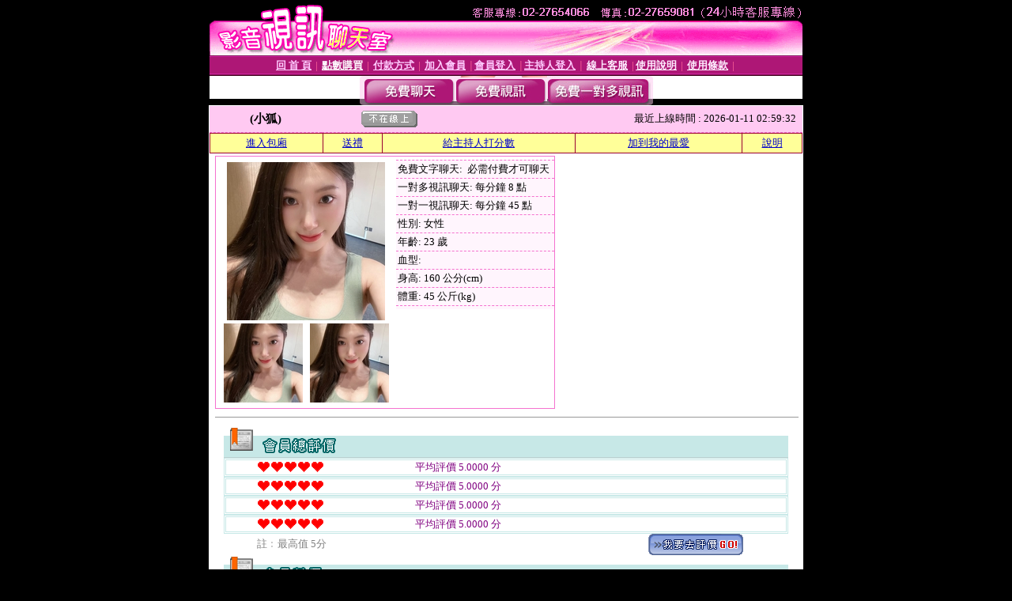

--- FILE ---
content_type: text/html; charset=Big5
request_url: http://17175.kk601.com/?PUT=a_show&AID=138801&FID=17175&R2=&CHANNEL=
body_size: 6814
content:
<html><head><title>視訊聊天網-辣妹視訊聊天-成人影音視訊聊天室 </title><meta http-equiv="PICS-Label" content='(PICS-1.1 "http://www.ticrf.org.tw/chinese/html/06-rating-v11.htm" l gen true for "http://17175.kk601.com" r (s 3 l 3 v 3 o 0))'><meta http-equiv=content-type content="text/html; charset=big5">
<meta name='robots' content='all'>
<meta name="Keywords" content="視訊聊天網,美女私聊視頻,視訊激情聊天室,午夜聊天室,視訊美女聊天室,裸聊網站,午夜聊天,女主播聊天室,金瓶梅聊天室,寂寞午夜交友聊天室,美女裸聊主播,美女秀聊天室,美女主播聊天室,美女主播聊天,裸聊直播間,成人視訊交友,免費視頻裸聊網,美女直播網站,影音聊天室,美女直播網,裸聊視頻聊天室,午夜聊天交友,真愛視頻聊天室,情趣內衣真人秀,夫妻視頻直播秀,真人裸聊網,色女視訊聊天,視頻秀聊天室,美女視訊直播,熱舞視頻在線聊天室,人妻視訊直播,寂寞激情視頻,在線美女主播,色裸聊直播間,美女黃播視頻,影音live秀,激情美女裸聊聊天室,影音聊天交友,女主播視頻網,午夜夫妻視頻秀,辣妹影片直播,視頻美女直播秀,成人裸聊,美女視頻直播網,視訊聊天秀,視訊色聊,美女主播秀,免費視訊聊天室,人妻熟女自拍,美女視頻秀場,免費視訊正妹,一夜情視訊聊天室,真愛旅舍聊天室,成人視頻聊天,視訊辣妹聊天室,夫妻真實交友網站,快播在線成人視頻,美女主播視頻聊天室,午夜女主播聊天室,視訊美女聊天,激情成人裸聊,一對一視頻聊天室,影音聊天室,視頻辣妹聊天室,視訊辣妹,聊天網,美女視頻,成人視訊網,美女主播視頻,免費聊天,真人裸聊秀,真人視頻直播間,激情成人視頻,成人視訊聊天,熱舞視頻表演聊天室,視頻真人秀,真人交友聊天,美女視頻真人秀">
<meta name="description" content="視訊聊天網,美女私聊視頻,視訊激情聊天室,午夜聊天室,視訊美女聊天室,裸聊網站,午夜聊天,女主播聊天室,金瓶梅聊天室,寂寞午夜交友聊天室,美女裸聊主播,美女秀聊天室,美女主播聊天室,美女主播聊天,裸聊直播間,成人視訊交友,免費視頻裸聊網,美女直播網站,影音聊天室,美女直播網,裸聊視頻聊天室,午夜聊天交友,真愛視頻聊天室,情趣內衣真人秀,夫妻視頻直播秀,真人裸聊網,色女視訊聊天,視頻秀聊天室,美女視訊直播,熱舞視頻在線聊天室,人妻視訊直播,寂寞激情視頻,在線美女主播,色裸聊直播間,美女黃播視頻,影音live秀,激情美女裸聊聊天室,影音聊天交友,女主播視頻網,午夜夫妻視頻秀,辣妹影片直播,視頻美女直播秀,成人裸聊,美女視頻直播網,視訊聊天秀,視訊色聊,美女主播秀,免費視訊聊天室,人妻熟女自拍,美女視頻秀場,免費視訊正妹,一夜情視訊聊天室,真愛旅舍聊天室,成人視頻聊天,視訊辣妹聊天室,夫妻真實交友網站,快播在線成人視頻,美女主播視頻聊天室,午夜女主播聊天室,視訊美女聊天,激情成人裸聊,一對一視頻聊天室,影音聊天室,視頻辣妹聊天室,視訊辣妹,聊天網,美女視頻,成人視訊網,美女主播視頻,免費聊天,真人裸聊秀,真人視頻直播間,激情成人視頻,成人視訊聊天,熱舞視頻表演聊天室,視頻真人秀,真人交友聊天,美女視頻真人秀">

<style type="text/css"><!--
.text {
	font-size: 12px;
	line-height: 15px;
	color: #000000;
	text-decoration: none;
}

.link {
	font-size: 12px;
	line-height: 15px;
	color: #000000;
	text-decoration: underline;
}

.link_menu {
	font-size: 15px;
	line-height: 24px;
	text-decoration: underline;
}

.SS {font-size: 10px;line-height: 14px;}
.S {font-size: 11px;line-height: 16px;}
.M {font-size: 13px;line-height: 18px;}
.L {font-size: 15px;line-height: 20px;}
.LL {font-size: 17px;line-height: 22px;}
.avshow_link{display:none;}
.t01 {
	font-family: "新細明體";
	font-size: 12px;
	color: #FFFFFF;
}
.t02 {
	font-family: "新細明體";
	font-size: 12px;
	line-height: 14px;
	color: #666666;
	text-decoration: underline;
}
.AC2 {
        font-family: "新細明體";
        font-size: 12px;
        line-height: 18px;
        color: #AAAAAA;
        text-decoration: none;
}

.t03 {
	font-family: "新細明體";
	font-size: 12px;
	line-height: 18px;
	color: #000000;
}
.t04 {
	font-family: "新細明體";
	font-size: 12px;
	color: #FF0066;
}
.t05 {
	font-family: "新細明體";
	font-size: 12px;
	color: #000000;
}
.t06 {
	font-family: "新細明體";
	font-size: 12px;
	color: #FFFFFF;
}
.text1{
	font-family: "新細明體";
	font-size: 12px;
	color: #666666;
}
.text2{
	font-family: "新細明體";
	font-size: 15px;
	color: #990033;
}
.text3{
	font-family: "新細明體";
	font-size: 15px;
	color: #000066;
}
.text4{
	font-family: "新細明體";
	font-size: 12px;
	color: #FF6600;
}
.text5 {
	font-family: "新細明體";
	font-size: 15px;
	color: #000000;
}
.text6 {
	font-family: "新細明體";
	font-size: 12px;
	color: #FF6600;
}
.text7 {
	font-family: "新細明體";
	font-size: 15px;
	color: #FFFFFF;
	font-weight: bold;
}

--></style>
<script src='Scripts/AC_RunActiveContent.js' type='text/javascript'></script>
<script language="JavaScript" type="text/JavaScript">
function CHAT_GO(AID,FORMNAME){
document.form1_GO.AID.value=AID;
document.form1_GO.ROOM.value=AID;
document.form1_GO.MID.value=10000;
if(FORMNAME.uname.value=="" || FORMNAME.uname.value.indexOf("請輸入")!=-1)    {
  alert("請輸入暱稱");
  FORMNAME.uname.focus();
}else{
  var AWidth = screen.width-20;
  var AHeight = screen.height-80;
  if( document.all || document.layers ){
  utchat10000=window.open("","utchat10000","width="+AWidth+",height="+AHeight+",resizable=yes,toolbar=no,location=no,directories=no,status=no,menubar=no,copyhistory=no,top=0,left=0");
  }else{
  utchat10000=window.open("","utchat10000","width="+AWidth+",height="+AHeight+",resizable=yes,toolbar=no,location=no,directories=no,status=no,menubar=no,copyhistory=no,top=0,left=0");
  }
  document.form1_GO.uname.value=FORMNAME.uname.value;
  document.form1_GO.sex.value=FORMNAME.sex.value;
  document.form1_GO.submit();
}
}


function CHAT_GO123(AID){
  document.form1_GO.AID.value=AID;
  document.form1_GO.ROOM.value=AID;
  document.form1_GO.MID.value=10000;
  if(document.form1_GO.uname.value=="")    {
    alert("請輸入暱稱");
  }else{
    var AWidth = screen.width-20;
    var AHeight = screen.height-80;
    if( document.all || document.layers ){
    utchat10000=window.open("","utchat10000","width="+AWidth+",height="+AHeight+",resizable=yes,toolbar=no,location=no,directories=no,status=no,menubar=no,copyhistory=no,top=0,left=0");
    }else{
    utchat10000=window.open("","utchat10000","width="+AWidth+",height="+AHeight+",resizable=yes,toolbar=no,location=no,directories=no,status=no,menubar=no,copyhistory=no,top=0,left=0");
    }
    document.form1_GO.submit();
  }
}

function MM_swapImgRestore() { //v3.0
  var i,x,a=document.MM_sr; for(i=0;a&&i<a.length&&(x=a[i])&&x.oSrc;i++) x.src=x.oSrc;
}

function MM_preloadImages() { //v3.0
  var d=document; if(d.images){ if(!d.MM_p) d.MM_p=new Array();
    var i,j=d.MM_p.length,a=MM_preloadImages.arguments; for(i=0; i<a.length; i++)
    if (a[i].indexOf("#")!=0){ d.MM_p[j]=new Image; d.MM_p[j++].src=a[i];}}
}

function MM_findObj(n, d) { //v4.01
  var p,i,x;  if(!d) d=document; if((p=n.indexOf("?"))>0&&parent.frames.length) {
    d=parent.frames[n.substring(p+1)].document; n=n.substring(0,p);}
  if(!(x=d[n])&&d.all) x=d.all[n]; for (i=0;!x&&i<d.forms.length;i++) x=d.forms[i][n];
  for(i=0;!x&&d.layers&&i<d.layers.length;i++) x=MM_findObj(n,d.layers[i].document);
  if(!x && d.getElementById) x=d.getElementById(n); return x;
}

function MM_swapImage() { //v3.0
  var i,j=0,x,a=MM_swapImage.arguments; document.MM_sr=new Array; for(i=0;i<(a.length-2);i+=3)
   if ((x=MM_findObj(a[i]))!=null){document.MM_sr[j++]=x; if(!x.oSrc) x.oSrc=x.src; x.src=a[i+2];}
}


 function aa() {
   if (window.event.ctrlKey)
       {
     window.event.returnValue = false;
         return false;
       }
 }
 function bb() {
   window.event.returnValue = false;
 }
function MM_openBrWindow(theURL,winName,features) { //v2.0
 window.open(theURL,winName,features);
}


//-->
</script>

</head>
<body bgcolor=#000000 text=#000000 link=#0000CC vlink=#3987C6 topMargin=0 marginheight=0 marginwidth=0>
<table width='750' border='0' cellpadding='0' cellspacing='0' bgcolor='#FFFFFF' ALIGN=CENTER><tr><td width='750' align='left' valign='top' bgcolor='#000000'><IMG SRC='/img/top.gif' WIDTH='750' height='70'></td></tr></table><table width='750' border='0' cellpadding='0' cellspacing='0' bgcolor='#FFFFFF' ALIGN=CENTER><tr><td><table width='750' height='26' border='0' cellpadding='0' cellspacing='0' background='img/line-01.gif'><tr> <td><div align='center'> <p><a href='./index.phtml?FID=17175'><font color='#FFCCFF' CLASS='M'><strong>回 首 頁</strong></font></a><font color='#FF6699' CLASS='SS'> │ </font><font CLASS='M'><strong> <a href='/PAY1/?UID=&FID=17175' TARGET='_blank'><font color='#FFFCFF'>點數購買</font></a></strong></font><font color='#FF6699' CLASS='SS'> │ </font><font CLASS='M'><strong><a href='./index.phtml?PUT=pay_doc1&FID=17175'><font color='#FFCCFF'>付款方式</font></a></strong></font><font color='#FF6699' CLASS='SS'> │ </font><font CLASS='M'><strong><a href='./index.phtml?PUT=up_reg&s=1&FID=17175'><font color='#FFCCFF'>加入會員</font></a></strong></font><font color='#FF6699' CLASS='S'> │</font><font CLASS='M'><strong><a href='./index.phtml?PUT=up_logon&FID=17175'><font color='#FFCCFF'>會員登入</font></a> </strong></font><font color='#FF6699' CLASS='S'>│</font><font CLASS='M'><strong><a href='./index.phtml?PUT=a_logon&FID=17175'><font color='#FFCCFF'>主持人登入</font></a></strong></font><font color='#FF6699' CLASS='S'> │ </font><font CLASS='M'><strong><a href='./index.phtml?PUT=mailbox&FID=17175'><font color='#FFECFF'>線上客服</font></a></strong></font><font color='#FF6699' CLASS='SS'> │</font><font CLASS='M'><strong><a href='./index.phtml?PUT=faq&FID=17175'><font color='#FFECFF'>使用說明</font></a></strong></font><font color='#FF6699' CLASS='SS'> │</font><font CLASS='M'> <strong><a href='./index.phtml?PUT=tos&FID=17175'><font color='#FFECFF'>使用條款</font></a></strong></font><font color='#FF6699' CLASS='SS'> │</font></div></td></tr></table></td></tr></table>
<table width='750' border='0' align='center' cellpadding='0' cellspacing='0' bgcolor='#FFFFFF'>
 <tr>
<td height='37' background='images2/bnt-bg.jpg' ALIGN='CENTER'><table border='0' cellspacing='0' cellpadding='0'>
 <tr>
<td><img src='images2/bnt-bg02.jpg' width='6' height='37' BORDER=0></td><td><A href='./index.phtml?CHANNEL=R51&FID=17175'><img src='images2/bnt-a1.jpg' width='116' height='37' BORDER=0></A></td>
<td><A href='./index.phtml?CHANNEL=R52&FID=17175'><img src='images2/but-a2.jpg' width='116' height='37' BORDER=0></A></td>
<!--td width='17%'><A href='./index.phtml?CHANNEL=R55&FID=17175'><img src='images2/but-a3.jpg' width='115' height='37' BORDER=0></A></td-->
<!--td><A href='./index.phtml?CHANNEL=R53&FID=17175'><img src='images2/but-a4.jpg' width='114' height='37' BORDER=0></A></td-->
<td><A href='./index.phtml?CHANNEL=R54&FID=17175'><img src='images2/but-a6.jpg' width='130' height='37' BORDER=0></A></td><td><img src='images2/but-bg03.jpg' width='5' height='37' BORDER=0></td></tr>
</table></td>
 </tr>
</table><table width='750' border='0' cellspacing='0' cellpadding='0' ALIGN=CENTER BGCOLOR='#FFFFFF'><TR><TD><table width='0' border='0' cellpadding='0' cellspacing='0'><TR><TD></TD></TR><form method='POST' action='/V4/index.phtml'  target='utchat10000' name='form1_GO'><input type='HIDDEN' name='uname' value=''><input type='HIDDEN' name='password' value=''><input type='HIDDEN' name='sex' value=''><input type='HIDDEN' name='sextype' value=''><input type='HIDDEN' name='age' value=''><input type='HIDDEN' name='MID' value='17175'><input type='HIDDEN' name='UID' value=''><input type='HIDDEN' name='ROOM' value='138801'><input type='HIDDEN' name='AID' value='138801'><input type='HIDDEN' name='FID' value='17175'><input type='HIDDEN' name='ACTIONTYPE' value='AUTO'></form></TABLE><CENTER>
<SCRIPT language='JavaScript'>
function CHECK_SEARCH_KEY(FORMNAME){
  var error;
  if (FORMNAME.KEY_STR.value.length<2){
    alert('您輸入的搜尋字串必需多於 2 字元!!');
    FORMNAME.KEY_STR.focus();
    return false;
  }
  return true;
}
</SCRIPT>
<style type="text/css"><!--
.AC2 {
        font-size: 12px;
        line-height: 18px;
        color: #AAAAAA;
        text-decoration: none;
}
.NAME {
        font-size: 13px;
        line-height: 16px;
        color: #000000;
        text-decoration: none;
}
--></style>
<script>function BOOKMARKAID(){var BASE_URL='http://17175.kk601.com/?PUT=a_show&AID=138801&FID=17175&R2=&CHANNEL=R52';var BASE_TITLE='小狐影音視訊聊天室 - 曉漓 ';if ((navigator.appName == "Microsoft Internet Explorer") && (parseInt(navigator.appVersion) >= 4)) {
window.external.AddFavorite (BASE_URL,BASE_TITLE);
}else {
var msg = '為了方便您下次再進入本網站請 [ 加入我的最愛]!';
if(navigator.appName == 'Netscape'){msg += '(CTRL-D)';}
alert(msg);
}
}</script><SCRIPT>
function CHATGO(AID,ACTIONTYPE){
  document.FORM_GO_CHAT.ACTIONTYPE.value=ACTIONTYPE;
  document.FORM_GO_CHAT.AID.value=AID;
  document.FORM_GO_CHAT.ROOM.value=AID;
  document.FORM_GO_CHAT.MID.value=10000;
  document.FORM_GO_CHAT.target="A_"+AID;
  var AW = screen.availWidth;
  var AH = screen.availHeight;document.FORM_GO_CHAT.submit();}</SCRIPT><table width='0' border='0' cellpadding='0' cellspacing='0'><TR><TD></TD></TR>
<form method='GET' action='/V4/index.phtml'  target='_blank' name='FORM_GO_CHAT'>
<input type='HIDDEN' name='sex' value=''>
<input type='HIDDEN' name='sextype' value=''>
<input type='HIDDEN' name='age' value=''>
<input type='HIDDEN' name='ACTIONTYPE' value=''><input type='HIDDEN' name='MID' value='17175'>
<input type='HIDDEN' name='UID' value=''>
<input type='HIDDEN' name='ROOM' value='138801'>
<input type='HIDDEN' name='AID' value='138801'>
<input type='HIDDEN' name='FID' value='17175'>
</form></TABLE><table border='0' width='750' cellspacing='1' cellpadding='0' align='center' CLASS=M><tr><td ALIGN=CENTER>
<TABLE border='0' width='100%' cellspacing='0' cellpadding='4' CLASS=M>
<TR><TD style='background:#FFC9F2;padding:6px 8px 6px 8px;border-bottom:1px dashed #F572CF' CLASS='L' ALIGN='CENTER' VALIGN=TOP><B>
 &nbsp;&nbsp;(小狐)&nbsp;&nbsp;</TD>
<TD style='background:#FFC9F2;padding:6px 8px 6px 8px;border-bottom:1px dashed #F572CF' CLASS='L' ALIGN='CENTER' VALIGN=TOP><B>
<IMG SRC='/T008IMG/offline.gif'>
</TD>
<TD style='background:#FFC9F2;padding:6px 8px 6px 8px;border-bottom:1px dashed #F572CF' align='right'>最近上線時間 : 2026-01-11 02:59:32 </TD></TR>
</TD></TR></TABLE>
<TABLE CLASS=M WIDTH=100% ALIGN=CENTER border='1' cellpadding='1' cellspacing='0' style='border-collapse: collapse' bordercolor='#990033'><TR><TD  ALIGN=CENTER onmouseover="this.bgColor='#FFCC33';" onmouseout="this.bgColor='#FFFF99'"; BGCOLOR='#FFFF99' HEIGHT='25 '><A href="Javascript:CHATGO('138801','3');">
進入包廂
</A>
</TD><TD  ALIGN=CENTER onmouseover="this.bgColor='#FFCC33';" onmouseout="this.bgColor='#FFFF99'"; BGCOLOR='#FFFF99' HEIGHT='25 '><A href='./?PUT=gift_send&AID=138801&FID=17175'>送禮</A>
</TD><TD  ALIGN=CENTER onmouseover="this.bgColor='#FFCC33';" onmouseout="this.bgColor='#FFFF99'"; BGCOLOR='#FFFF99' HEIGHT='25 '><A href='./index.phtml?PUT=a_vote_edit&AID=138801&FID=17175'>給主持人打分數</A>
</TD><TD  ALIGN=CENTER onmouseover="this.bgColor='#FFCC33';" onmouseout="this.bgColor='#FFFF99'"; BGCOLOR='#FFFF99' HEIGHT='25 '><A href='JavaScript:BOOKMARKAID();'>加到我的最愛</A>
</TD><TD  ALIGN=CENTER onmouseover="this.bgColor='#FFCC33';" onmouseout="this.bgColor='#FFFF99'"; BGCOLOR='#FFFF99' HEIGHT='25 '><A href='./index.phtml?PUT=faq&FID=17175'>說明</A>
</TD></TR></TABLE><TABLE border='0' width='750' cellspacing='0' cellpadding='0' BGCOLOR='FFFFFF' CLASS=S>
<TR>
<TD>
<center>
<TABLE width='99%' CLASS='M'><TR><TD>
<TABLE border='0' width='420' cellspacing='0' cellpadding='0' style='border:1px solid #F572CF;margin:0px 10px 10px 0px' bgcolor='#FFFFFF' align='left' margin:0px 10px 10px 0px' bgcolor='#FFFFFF'>
<TR>
<TD valign='top' style='padding:4px 4px 4px 4px' style='border-right:1px dashed #F572CF;'>
<TABLE border='0' width='220'>
<TR>
<TD COLSPAN='2' ALIGN='CENTER' VALIGN='TOP' WIDTH=220>
<A HREF='/V4/?AID=138801&FID=17175&WEBID=AVSHOW' TARGET='AID138801'><IMG SRC='/A_PH/138801/1-200x200.jpg' BORDER='0'></A></TD></TR>
<TR><TD COLSPAN='1' ALIGN='CENTER' VALIGN='TOP' WIDTH='50%'><A HREF='/V4/?AID=138801&FID=17175&WEBID=AVSHOW' TARGET='AID138801'><IMG SRC='/A_PH/138801/2-100x100.jpg' BORDER='0'></A></TD><TD COLSPAN='1' ALIGN='CENTER' VALIGN='TOP' WIDTH='50%'><A HREF='/V4/?AID=138801&FID=17175&WEBID=AVSHOW' TARGET='AID138801'><IMG SRC='/A_PH/138801/3-100x100.jpg' BORDER='0'></A></TD></TR></TABLE>
</TD>
<TD valign='top' style='padding:4px 0px 0px 0px' WIDTH='100%'>
<TABLE border='0' width='200' cellspacing='0' cellpadding='2' CLASS=M BGCOLOR='#FFF5FD'><TR><TD style='border-top:1px dashed #F572CF;'>免費文字聊天:&nbsp; 必需付費才可聊天</TD></TR>
<TR><TD style='border-top:1px dashed #F572CF;'>一對多視訊聊天:&nbsp;每分鐘 8 點</TD></TR>
<TR><TD style='border-top:1px dashed #F572CF;'>一對一視訊聊天:&nbsp;每分鐘 45 點</TD></TR>
<TR><TD style='border-top:1px dashed #F572CF;'>性別:&nbsp;女性</TD></TR>
<TR><TD style='border-top:1px dashed #F572CF;'>年齡:&nbsp;23 歲</TD></TR>
<TR><TD style='border-top:1px dashed #F572CF;'>血型:&nbsp;</TD></TR>
<TR><TD style='border-top:1px dashed #F572CF;'>身高:&nbsp;160 公分(cm)</TD></TR>
<TR><TD style='border-top:1px dashed #F572CF;'>體重:&nbsp;45 公斤(kg)</TD></TR>
<TR><TD style='border-top:1px dashed #F572CF;'></TD></TR>
</TABLE>
</TD>
</TR>
</TABLE>
<HR SIZE=1 COLOR=999999 WIDTH=100%></TD></TR></TABLE>
</center>
</TD>
</TR>
</TABLE>
</TD></TR></TABLE>
<table border='0' cellpadding='0' cellspacing='0' width='95%' id='table12'>
<tr><td background='/images_vote/bar_bg.gif'><img border='0' src='/images_vote/bar1.gif'></td></tr></table>
<table border='0' cellpadding='0' cellspacing='0' width='95%' id='table13'><tr><td align='center' colspan='3'><table border='0' cellpadding='0' cellspacing='0' width='100%' id='table37' style='border: 3px double #C7E8E7'><tr><td width='39'><p align='center'><font size='2' color='#800080'></font></td><td WIDTH=200><img border='0' src='/images_vote/icon_love.gif' width='17' height='17'><img border='0' src='/images_vote/icon_love.gif' width='17' height='17'><img border='0' src='/images_vote/icon_love.gif' width='17' height='17'><img border='0' src='/images_vote/icon_love.gif' width='17' height='17'><img border='0' src='/images_vote/icon_love.gif' width='17' height='17'></td><td><font size='2' color='#800080'>平均評價 5.0000 分</font></td></tr></table><table border='0' cellpadding='0' cellspacing='0' width='100%' id='table37' style='border: 3px double #C7E8E7'><tr><td width='39'><p align='center'><font size='2' color='#800080'></font></td><td WIDTH=200><img border='0' src='/images_vote/icon_love.gif' width='17' height='17'><img border='0' src='/images_vote/icon_love.gif' width='17' height='17'><img border='0' src='/images_vote/icon_love.gif' width='17' height='17'><img border='0' src='/images_vote/icon_love.gif' width='17' height='17'><img border='0' src='/images_vote/icon_love.gif' width='17' height='17'></td><td><font size='2' color='#800080'>平均評價 5.0000 分</font></td></tr></table><table border='0' cellpadding='0' cellspacing='0' width='100%' id='table37' style='border: 3px double #C7E8E7'><tr><td width='39'><p align='center'><font size='2' color='#800080'></font></td><td WIDTH=200><img border='0' src='/images_vote/icon_love.gif' width='17' height='17'><img border='0' src='/images_vote/icon_love.gif' width='17' height='17'><img border='0' src='/images_vote/icon_love.gif' width='17' height='17'><img border='0' src='/images_vote/icon_love.gif' width='17' height='17'><img border='0' src='/images_vote/icon_love.gif' width='17' height='17'></td><td><font size='2' color='#800080'>平均評價 5.0000 分</font></td></tr></table><table border='0' cellpadding='0' cellspacing='0' width='100%' id='table37' style='border: 3px double #C7E8E7'><tr><td width='39'><p align='center'><font size='2' color='#800080'></font></td><td WIDTH=200><img border='0' src='/images_vote/icon_love.gif' width='17' height='17'><img border='0' src='/images_vote/icon_love.gif' width='17' height='17'><img border='0' src='/images_vote/icon_love.gif' width='17' height='17'><img border='0' src='/images_vote/icon_love.gif' width='17' height='17'><img border='0' src='/images_vote/icon_love.gif' width='17' height='17'></td><td><font size='2' color='#800080'>平均評價 5.0000 分</font></td></tr></table></td></tr></TABLE><table border='0' cellpadding='0' cellspacing='0' width='95%' id='table13'><tr><td align='center' colspan='3'><tr><td width='42' align='center'>　</td><td><font size='2' color='#808080'>註﹕最高值 5分</font></td><td width='177'><a href='/index.phtml?PUT=a_vote_edit&AID=138801' target=_blank><img border='0' src='/images_vote/bt_g2.gif' width='120' height='27'></a></td></tr></table><table border='0' cellpadding='0' cellspacing='0' width='95%' id='table14'><tr><td background='/images_vote/bar_bg.gif'><img border='0' src='/images_vote/bar2.gif'></td></tr></table><table border='0' cellpadding='0' cellspacing='0' width='95%' id='table30' style='border: 3px double #C7E8E7; '><tr><td><table border='0' cellpadding='0' cellspacing='0' id='table31' style='font-size: 10pt' width=100%><tr><td align='center'><td><img border='0' src='/images_vote/icon_love.gif' width='17' height='17'><img border='0' src='/images_vote/icon_love.gif' width='17' height='17'><img border='0' src='/images_vote/icon_love.gif' width='17' height='17'><img border='0' src='/images_vote/icon_love.gif' width='17' height='17'><img border='0' src='/images_vote/icon_love.gif' width='17' height='17'><td align='center'><td><img border='0' src='/images_vote/icon_love.gif' width='17' height='17'><img border='0' src='/images_vote/icon_love.gif' width='17' height='17'><img border='0' src='/images_vote/icon_love.gif' width='17' height='17'><img border='0' src='/images_vote/icon_love.gif' width='17' height='17'><img border='0' src='/images_vote/icon_love.gif' width='17' height='17'><td align='center'><td><img border='0' src='/images_vote/icon_love.gif' width='17' height='17'><img border='0' src='/images_vote/icon_love.gif' width='17' height='17'><img border='0' src='/images_vote/icon_love.gif' width='17' height='17'><img border='0' src='/images_vote/icon_love.gif' width='17' height='17'><img border='0' src='/images_vote/icon_love.gif' width='17' height='17'><td align='center'><td><img border='0' src='/images_vote/icon_love.gif' width='17' height='17'><img border='0' src='/images_vote/icon_love.gif' width='17' height='17'><img border='0' src='/images_vote/icon_love.gif' width='17' height='17'><img border='0' src='/images_vote/icon_love.gif' width='17' height='17'><img border='0' src='/images_vote/icon_love.gif' width='17' height='17'><tr><td align='left' colspan='8'><font size='2' color='#800080'>會員[ LV4748544 ]<B> Ok啦</B> 的評論：</font> <FONT CLASS=S>( 2026-01-08 08:19:16 )</FONT></td></tr></table></td></tr></table><table border='0' cellpadding='0' cellspacing='0' width='95%' id='table30' style='border: 3px double #C7E8E7; '><tr><td><table border='0' cellpadding='0' cellspacing='0' id='table31' style='font-size: 10pt' width=100%><tr><td align='center'><td><img border='0' src='/images_vote/icon_love.gif' width='17' height='17'><img border='0' src='/images_vote/icon_love.gif' width='17' height='17'><img border='0' src='/images_vote/icon_love.gif' width='17' height='17'><img border='0' src='/images_vote/icon_love.gif' width='17' height='17'><img border='0' src='/images_vote/icon_love.gif' width='17' height='17'><td align='center'><td><img border='0' src='/images_vote/icon_love.gif' width='17' height='17'><img border='0' src='/images_vote/icon_love.gif' width='17' height='17'><img border='0' src='/images_vote/icon_love.gif' width='17' height='17'><img border='0' src='/images_vote/icon_love.gif' width='17' height='17'><img border='0' src='/images_vote/icon_love.gif' width='17' height='17'><td align='center'><td><img border='0' src='/images_vote/icon_love.gif' width='17' height='17'><img border='0' src='/images_vote/icon_love.gif' width='17' height='17'><img border='0' src='/images_vote/icon_love.gif' width='17' height='17'><img border='0' src='/images_vote/icon_love.gif' width='17' height='17'><img border='0' src='/images_vote/icon_love.gif' width='17' height='17'><td align='center'><td><img border='0' src='/images_vote/icon_love.gif' width='17' height='17'><img border='0' src='/images_vote/icon_love.gif' width='17' height='17'><img border='0' src='/images_vote/icon_love.gif' width='17' height='17'><img border='0' src='/images_vote/icon_love.gif' width='17' height='17'><img border='0' src='/images_vote/icon_love.gif' width='17' height='17'><tr><td align='left' colspan='8'><font size='2' color='#800080'>會員[ LV7384593 ]<B> yunn</B> 的評論：</font> <FONT CLASS=S>( 2026-01-06 01:06:08 )</FONT></td></tr></table></td></tr></table><table border='0' cellpadding='0' cellspacing='0' width='95%' id='table30' style='border: 3px double #C7E8E7; '><tr><td><table border='0' cellpadding='0' cellspacing='0' id='table31' style='font-size: 10pt' width=100%><tr><td align='center'><td><img border='0' src='/images_vote/icon_love.gif' width='17' height='17'><img border='0' src='/images_vote/icon_love.gif' width='17' height='17'><img border='0' src='/images_vote/icon_love.gif' width='17' height='17'><img border='0' src='/images_vote/icon_love.gif' width='17' height='17'><img border='0' src='/images_vote/icon_love.gif' width='17' height='17'><td align='center'><td><img border='0' src='/images_vote/icon_love.gif' width='17' height='17'><img border='0' src='/images_vote/icon_love.gif' width='17' height='17'><img border='0' src='/images_vote/icon_love.gif' width='17' height='17'><img border='0' src='/images_vote/icon_love.gif' width='17' height='17'><img border='0' src='/images_vote/icon_love.gif' width='17' height='17'><td align='center'><td><img border='0' src='/images_vote/icon_love.gif' width='17' height='17'><img border='0' src='/images_vote/icon_love.gif' width='17' height='17'><img border='0' src='/images_vote/icon_love.gif' width='17' height='17'><img border='0' src='/images_vote/icon_love.gif' width='17' height='17'><img border='0' src='/images_vote/icon_love.gif' width='17' height='17'><td align='center'><td><img border='0' src='/images_vote/icon_love.gif' width='17' height='17'><img border='0' src='/images_vote/icon_love.gif' width='17' height='17'><img border='0' src='/images_vote/icon_love.gif' width='17' height='17'><img border='0' src='/images_vote/icon_love.gif' width='17' height='17'><img border='0' src='/images_vote/icon_love.gif' width='17' height='17'><tr><td align='left' colspan='8'><font size='2' color='#800080'>會員[ LV778882 ]<B> 老魚</B> 的評論：</font>請好好對待主播 人很好 情緒價值給到滿 很會聊天 <FONT CLASS=S>( 2025-12-21 18:37:46 )</FONT></td></tr></table></td></tr></table><BR>
<BR>
<table border='0' cellpadding='0' cellspacing='0' width='95%' id='table14'><tr><td background='/images_vote/bar_bg.gif'><B>主持人最近上線記錄</B></td></tr></table><table border='0' cellpadding='0' cellspacing='0' width='95%' id='table30' style='border: 3px double #C7E8E7; '><tr><td><table border='0' cellpadding='0' cellspacing='0' id='table31' style='font-size: 10pt' width=100%><tr><td align='CENTER'><font size='2' color='#800080'><B>項次</font></TD><td align='CENTER'><B>日期</TD><td align='CENTER'><B>進入時間</TD><TD ALIGN=CENTER><B>離開時間</td><TD ALIGN=CENTER><B>停留時間</td></tr><tr BGCOLOR='FFFFFF'><td align='CENTER'><font size='2' color='#800080'>1</font></TD><TD ALIGN=CENTER>2026-01-11</td><td align='CENTER'>00:00</TD><TD ALIGN=CENTER>02:59</td><TD ALIGN=RIGHT>179 分鐘</td><tr BGCOLOR='FFEEEE'><td align='CENTER'><font size='2' color='#800080'>2</font></TD><TD ALIGN=CENTER>2026-01-10</td><td align='CENTER'>20:56</TD><TD ALIGN=CENTER>23:59</td><TD ALIGN=RIGHT>183 分鐘</td><tr BGCOLOR='FFFFFF'><td align='CENTER'><font size='2' color='#800080'>3</font></TD><TD ALIGN=CENTER>2026-01-09</td><td align='CENTER'>01:19</TD><TD ALIGN=CENTER>02:15</td><TD ALIGN=RIGHT>56 分鐘</td><tr BGCOLOR='FFEEEE'><td align='CENTER'><font size='2' color='#800080'>4</font></TD><TD ALIGN=CENTER></td><td align='CENTER'>00:00</TD><TD ALIGN=CENTER>01:17</td><TD ALIGN=RIGHT>77 分鐘</td><tr BGCOLOR='FFFFFF'><td align='CENTER'><font size='2' color='#800080'>5</font></TD><TD ALIGN=CENTER>2026-01-08</td><td align='CENTER'>22:46</TD><TD ALIGN=CENTER>23:59</td><TD ALIGN=RIGHT>73 分鐘</td><tr BGCOLOR='FFEEEE'><td align='CENTER'><font size='2' color='#800080'>6</font></TD><TD ALIGN=CENTER></td><td align='CENTER'>00:00</TD><TD ALIGN=CENTER>03:02</td><TD ALIGN=RIGHT>182 分鐘</td><tr BGCOLOR='FFFFFF'><td align='CENTER'><font size='2' color='#800080'>7</font></TD><TD ALIGN=CENTER>2026-01-07</td><td align='CENTER'>23:20</TD><TD ALIGN=CENTER>23:59</td><TD ALIGN=RIGHT>39 分鐘</td><tr BGCOLOR='FFEEEE'><td align='CENTER'><font size='2' color='#800080'>8</font></TD><TD ALIGN=CENTER></td><td align='CENTER'>03:26</TD><TD ALIGN=CENTER>05:53</td><TD ALIGN=RIGHT>147 分鐘</td><tr BGCOLOR='FFFFFF'><td align='CENTER'><font size='2' color='#800080'>9</font></TD><TD ALIGN=CENTER>2026-01-05</td><td align='CENTER'>00:00</TD><TD ALIGN=CENTER>02:15</td><TD ALIGN=RIGHT>135 分鐘</td><tr BGCOLOR='FFEEEE'><td align='CENTER'><font size='2' color='#800080'>10</font></TD><TD ALIGN=CENTER>2026-01-04</td><td align='CENTER'>22:59</TD><TD ALIGN=CENTER>23:59</td><TD ALIGN=RIGHT>60 分鐘</td><tr BGCOLOR='FFFFFF'><td align='CENTER'><font size='2' color='#800080'>11</font></TD><TD ALIGN=CENTER>2026-01-02</td><td align='CENTER'>00:00</TD><TD ALIGN=CENTER>01:52</td><TD ALIGN=RIGHT>112 分鐘</td><tr BGCOLOR='FFEEEE'><td align='CENTER'><font size='2' color='#800080'>12</font></TD><TD ALIGN=CENTER>2026-01-01</td><td align='CENTER'>22:01</TD><TD ALIGN=CENTER>23:59</td><TD ALIGN=RIGHT>118 分鐘</td><tr BGCOLOR='FFFFFF'><td align='CENTER'><font size='2' color='#800080'>13</font></TD><TD ALIGN=CENTER></td><td align='CENTER'>00:00</TD><TD ALIGN=CENTER>00:09</td><TD ALIGN=RIGHT>9 分鐘</td><tr BGCOLOR='FFFFFF'><td align='CENTER'><font size='2' color='#800080'>14</font></TD><TD ALIGN=CENTER>2025-12-31</td><td align='CENTER'>23:27</TD><TD ALIGN=CENTER>23:59</td><TD ALIGN=RIGHT>33 分鐘</td><tr BGCOLOR='FFEEEE'><td align='CENTER'><font size='2' color='#800080'>15</font></TD><TD ALIGN=CENTER>2025-12-28</td><td align='CENTER'>00:23</TD><TD ALIGN=CENTER>02:18</td><TD ALIGN=RIGHT>115 分鐘</td><tr BGCOLOR='FFFFFF'><td align='CENTER'><font size='2' color='#800080'>16</font></TD><TD ALIGN=CENTER>2025-12-24</td><td align='CENTER'>14:34</TD><TD ALIGN=CENTER>15:35</td><TD ALIGN=RIGHT>61 分鐘</td><tr BGCOLOR='FFEEEE'><td align='CENTER'><font size='2' color='#800080'>17</font></TD><TD ALIGN=CENTER>2025-12-23</td><td align='CENTER'>17:20</TD><TD ALIGN=CENTER>21:35</td><TD ALIGN=RIGHT>255 分鐘</td><tr BGCOLOR='FFFFFF'><td align='CENTER'><font size='2' color='#800080'>18</font></TD><TD ALIGN=CENTER>2025-12-22</td><td align='CENTER'>21:03</TD><TD ALIGN=CENTER>23:45</td><TD ALIGN=RIGHT>161 分鐘</td><tr BGCOLOR='FFEEEE'><td align='CENTER'><font size='2' color='#800080'>19</font></TD><TD ALIGN=CENTER></td><td align='CENTER'>00:00</TD><TD ALIGN=CENTER>02:16</td><TD ALIGN=RIGHT>136 分鐘</td><tr BGCOLOR='FFFFFF'><td align='CENTER'><font size='2' color='#800080'>20</font></TD><TD ALIGN=CENTER>2025-12-21</td><td align='CENTER'>20:44</TD><TD ALIGN=CENTER>23:59</td><TD ALIGN=RIGHT>195 分鐘</td><tr BGCOLOR='FFEEEE'><td align='CENTER'><font size='2' color='#800080'>21</font></TD><TD ALIGN=CENTER>2025-12-16</td><td align='CENTER'>20:45</TD><TD ALIGN=CENTER>22:32</td><TD ALIGN=RIGHT>107 分鐘</td><tr BGCOLOR='FFFFFF'><td align='CENTER'><font size='2' color='#800080'>22</font></TD><TD ALIGN=CENTER>2025-12-15</td><td align='CENTER'>00:00</TD><TD ALIGN=CENTER>02:38</td><TD ALIGN=RIGHT>158 分鐘</td><tr BGCOLOR='FFEEEE'><td align='CENTER'><font size='2' color='#800080'>23</font></TD><TD ALIGN=CENTER>2025-12-14</td><td align='CENTER'>22:27</TD><TD ALIGN=CENTER>23:59</td><TD ALIGN=RIGHT>93 分鐘</td><tr BGCOLOR='FFFFFF'><td align='CENTER'><font size='2' color='#800080'>24</font></TD><TD ALIGN=CENTER>2025-12-11</td><td align='CENTER'>17:12</TD><TD ALIGN=CENTER>20:15</td><TD ALIGN=RIGHT>183 分鐘</td><tr BGCOLOR='FFEEEE'><td align='CENTER'><font size='2' color='#800080'>25</font></TD><TD ALIGN=CENTER>2025-12-08</td><td align='CENTER'>00:00</TD><TD ALIGN=CENTER>01:37</td><TD ALIGN=RIGHT>98 分鐘</td><tr BGCOLOR='FFFFFF'><td align='CENTER'><font size='2' color='#800080'>26</font></TD><TD ALIGN=CENTER>2025-12-07</td><td align='CENTER'>21:33</TD><TD ALIGN=CENTER>23:59</td><TD ALIGN=RIGHT>146 分鐘</td><tr BGCOLOR='FFEEEE'><td align='CENTER'><font size='2' color='#800080'>27</font></TD><TD ALIGN=CENTER></td><td align='CENTER'>00:00</TD><TD ALIGN=CENTER>03:53</td><TD ALIGN=RIGHT>233 分鐘</td><tr BGCOLOR='FFFFFF'><td align='CENTER'><font size='2' color='#800080'>28</font></TD><TD ALIGN=CENTER>2025-12-06</td><td align='CENTER'>22:29</TD><TD ALIGN=CENTER>23:59</td><TD ALIGN=RIGHT>90 分鐘</td><tr BGCOLOR='FFEEEE'><td align='CENTER'><font size='2' color='#800080'>29</font></TD><TD ALIGN=CENTER>2025-12-04</td><td align='CENTER'>18:46</TD><TD ALIGN=CENTER>19:57</td><TD ALIGN=RIGHT>71 分鐘</td><tr BGCOLOR='FFFFFF'><td align='CENTER'><font size='2' color='#800080'>30</font></TD><TD ALIGN=CENTER></td><td align='CENTER'>06:33</TD><TD ALIGN=CENTER>10:10</td><TD ALIGN=RIGHT>218 分鐘</td></table><BR></td></tr></table></td></tr></table><table WIDTH=750 ALIGN=CENTER  background='img/line-01.gif' BGCOLOR=FFFFFF HEIGHT=26  border='0' cellpadding='0' cellspacing='0'><tr><td ALIGN=RIGHT CLASS='S'>
<FONT COLOR=FFFFFF CLASS=S>
Copyright &copy; 2026 By <a href='http://17175.kk601.com'>視訊聊天網-辣妹視訊聊天-成人影音視訊聊天室</a> All Rights Reserved.</FONT>
</TD><TD>
<div align='right'><a href='./?PUT=aweb_logon&FID=17175'
 onMouseOut="MM_swapImgRestore()"
 onMouseOver="MM_swapImage('Image8','','img/clm-2.gif',1)"><img src='img/clm.gif' name='Image8' width='111' height='25' hspace='0' border='0'></a>
　
<a href='./?PUT=aweb_reg&FID=17175'
 onMouseOut="MM_swapImgRestore()"
 onMouseOver="MM_swapImage('Image9','','img/join-it2.gif',1)"><img src='img/join-it.gif' name='Image9' width='111' height='25' hspace='0' border='0'></a></TD><TD ALIGN=RIGHT><font color='#FF6699' CLASS='M'> │ </font><font CLASS='M'><strong><a href='/index.phtml?PUT=a_logon&FID=17175'><font color='#FFCCFF'>主持人登入</font></a></strong></font><font color='#FF6699' CLASS='M'> │ </font></td></tr></table><table width='750' border='0' align='center' cellpadding='0' cellspacing='0' bgcolor='FFFFFF'><tr><td class='text'>&nbsp;</td></tr><tr><td><div align='center'><img src='images2/up.jpg' width='697' height='54'></div></td></tr><tr><td class='text'>&nbsp;</td></tr></td></tr></table><CENTER></TABLE><table width='750' border='0' align='center' cellpadding='0' cellspacing='0' bgcolor='FFFFFF'><tr><TD>辣妹視訊聊天室,美女視訊聊天室,live173影音live秀,真愛旅舍視頻聊天室,ut視訊聊天室,金瓶梅視訊聊天室,成人聊天直播,美女直播平台,真人直播破解版,辣妹影音視訊聊天室,性感,激情,美女,辣妹,正妹,人妻,熟女,爆乳,自拍,照片,成人,影片,網紅,主播,影音,視訊,視頻,直播,寫真,一夜情,約炮,交友,聊天,破解,網站<br><a href="http://www.xx0401.com/">美女視訊聊天室</a> - <a href="http://www.yy0401.com/">辣妹視訊聊天</a> - <a href="http://www.x0401.com/">一夜情聊天室</a> - <a href="http://www.aa701.com/">影音視訊聊天室</a> - <a href="http://www.aa702.com/">視訊聊天室</a> - <a href="http://www.aa703.com/">視訊辣妹聊天室</a> - <a href="http://www.aa704.com/">視訊美女聊天</a> - <a href="http://www.aa705.com/">影音視訊聊天室</a> - <a href="http://www.aa706.com/">視訊聊天室</a> - <a href="http://www.aa707.com/">視訊辣妹直播聊天室</a> - <a href="http://www.aa708.com/">辣妹視訊聊天室</a> - <a href="http://www.aa709.com/">美女視訊直播聊天室</a> - <a href="http://www.aa710.com/">美女影音視訊聊天室</a> - <a href="http://www.xx801.com/">視訊美女直播</a> - <a href="http://www.xx802.com/">辣妹視訊直播</a> - <a href="http://www.xx803.com/">辣妹影音聊天室</a> - <a href="http://www.xx804.com/">辣妹視訊聊天室</a> - <a href="http://www.xx805.com/">美女影音聊天室</a> - <a href="http://www.xx810.com/">免費美女視訊聊天室</a> - <a href="http://www.xx812.com/">美女影音視訊直播</a> - <a href="http://www.xx813.com/">視訊美女直播</a> - <a href="http://www.xx814.com/">視訊辣妹直播</a> - <a href="http://www.xx815.com/">辣妹視訊聊天室</a> - <a href="http://www.xx816.com/">成人視訊聊天室</a> - <a href="http://www.xx817.com/">成人影音聊天室</a> - <a href="http://www.a1234.org/">視訊美女聊天室</a> - <a href="http://www.sex369.org/">免費影音視訊聊天室</a> - <a href="http://www.tw621.com/">金瓶梅視訊聊天室</a> - <a href="http://www.tw622.com/">美女影音直播聊天室</a> - <a href="http://www.tw623.com/">辣妹視訊聊天</a> - <a href="http://www.tw624.com/">美女視訊聊天</a> - <a href="http://www.tw625.com/">視訊美女直播</a> - <a href="http://www.tw626.com/">辣妹視訊直播</a> - <a href="http://www.tw627.com/">辣妹視訊聊天室</a> - <a href="http://www.tw628.com/">美女視訊聊天室</a> - <a href="http://www.tw629.com/">live173影音live秀</a> - <a href="http://www.tw630.com/">美女影音聊天室</a> - <a href="http://www.h601.com/">美女視訊聊天</a> - <a href="http://www.h602.com/">辣妹視訊聊天室</a> - <a href="http://www.h603.com/">辣妹視訊直播</a> - <a href="http://www.h604.com/">視訊美女直播</a> - <a href="http://www.h605.com/">視訊辣妹聊天室</a> - <a href="http://www.ut601.com/">影音視訊聊天室</a> - <a href="http://www.ut602.com/">辣妹視訊聊天</a> - <a href="http://www.ut603.com/">視訊美女聊天室</a> - <a href="http://www.ut604.com/">辣妹影音聊天室</a> - <a href="http://www.ut605.com/">美女影音聊天室</a> - <a href="http://www.ut921.com/">辣妹影音聊天</a> - <a href="http://www.ut922.com/">辣妹視訊直播</a> - <a href="http://www.ut923.com/">美女視訊直播</a> - <a href="http://www.ut924.com/">視訊美女直播</a> - <a href="http://www.ut925.com/">成人視訊聊天</a> - <a href="http://www.ut931.com/">成人影音聊天室</a> - <a href="http://www.ut932.com/">視訊直播聊天室</a> - <a href="http://www.ut933.com/">免費視訊辣妹聊天</a> - <a href="http://www.ut934.com/">免費視訊辣妹直播</a> - <a href="http://www.ut935.com/">視訊交友聊天室</a> - <a href="http://www.a883.com/">live173影音live秀</a> - <a href="http://www.h801.com/">辣妹影音視訊聊天室</a> - <a href="http://www.h802.com/">美女視訊直播聊天室</a> - <a href="http://www.h803.com/">辣妹視訊直播聊天室</a> - <a href="http://www.h804.com/">影音視訊聊天室</a> - <a href="http://www.h805.com/">影音直播聊天室</a> - <a href="http://www.kk601.com/">辣妹影音視訊聊天室</a> - <a href="http://www.kk602.com/">辣妹視訊聊天室</a> - <a href="http://www.kk603.com/">美女視訊聊天室</a> - <a href="http://www.kk604.com/">成人視訊聊天室</a> - <a href="http://www.kk605.com/">辣妹影音視訊聊天室</a> - <a href="http://www.kk606.com/">美女影音視訊聊天室</a> - <a href="http://www.kk607.com/">視訊辣妹直播</a> - <a href="http://www.kk608.com/">美女視訊聊天</a> - <a href="http://www.kk609.com/">視訊辣妹聊天室</a> - <a href="http://www.a5463.com/">真愛旅舍視頻聊天室</a> - <a href="http://www.k0401.com/">免費視訊聊天室</a> - <a href="http://www.kk0401.com/">免費視訊聊天室</a> - <a href="http://www.kk1976.com/">真愛旅舍視頻聊天室</a> - <a href="http://www.live539.com/">真愛旅舍視頻聊天室</a> - <a href="http://www.k1028.com/">成人影音聊天</a> - <a href="http://www.f0401.com/">成人視訊聊天</a> - <a href="http://www.tw706.com/">視訊美女聊天</a> - <a href="http://www.bkk238.com/">美女視訊直播聊天室</a> - <a href="http://www.xb239.com/">辣妹視訊直播聊天室</a> - <a href="http://www.ss0401.com/">一夜情聊天</a> - <a href="http://www.ff0401.com/">辣妹視訊聊天</a> - <a href="http://www.ww0401.com/">視訊美女聊天室</a></TD></TR></TABLE>